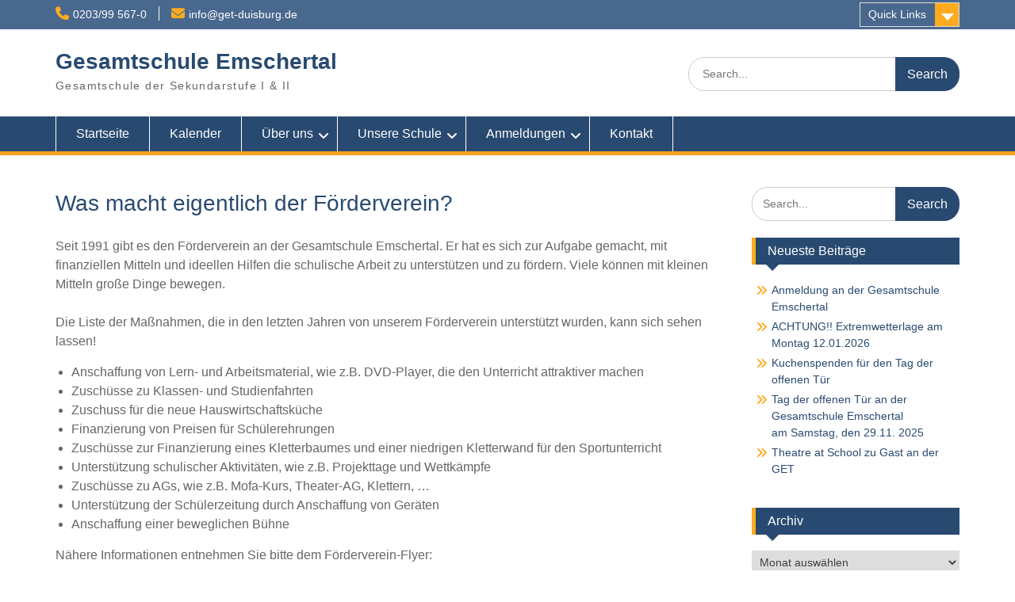

--- FILE ---
content_type: text/html; charset=UTF-8
request_url: https://gesamtschule-emschertal.de/was-macht-eigentlich-der-foerderverein/
body_size: 42137
content:
<!DOCTYPE html> <html lang="de"><head>
	    <meta charset="UTF-8">
    <meta name="viewport" content="width=device-width, initial-scale=1">
    <link rel="profile" href="https://gmpg.org/xfn/11">
    <link rel="pingback" href="https://gesamtschule-emschertal.de/xmlrpc.php">
    
<title>Was macht eigentlich der Förderverein? &#8211; Gesamtschule Emschertal</title>
<meta name='robots' content='max-image-preview:large' />
<link rel="alternate" type="application/rss+xml" title="Gesamtschule Emschertal &raquo; Feed" href="https://gesamtschule-emschertal.de/feed/" />
<link rel="alternate" type="application/rss+xml" title="Gesamtschule Emschertal &raquo; Kommentar-Feed" href="https://gesamtschule-emschertal.de/comments/feed/" />
<link rel="alternate" type="text/calendar" title="Gesamtschule Emschertal &raquo; iCal Feed" href="https://gesamtschule-emschertal.de/events/?ical=1" />
<link rel="alternate" title="oEmbed (JSON)" type="application/json+oembed" href="https://gesamtschule-emschertal.de/wp-json/oembed/1.0/embed?url=https%3A%2F%2Fgesamtschule-emschertal.de%2Fwas-macht-eigentlich-der-foerderverein%2F" />
<link rel="alternate" title="oEmbed (XML)" type="text/xml+oembed" href="https://gesamtschule-emschertal.de/wp-json/oembed/1.0/embed?url=https%3A%2F%2Fgesamtschule-emschertal.de%2Fwas-macht-eigentlich-der-foerderverein%2F&#038;format=xml" />
<style id='wp-img-auto-sizes-contain-inline-css' type='text/css'>
img:is([sizes=auto i],[sizes^="auto," i]){contain-intrinsic-size:3000px 1500px}
/*# sourceURL=wp-img-auto-sizes-contain-inline-css */
</style>

<style id='wp-emoji-styles-inline-css' type='text/css'>

	img.wp-smiley, img.emoji {
		display: inline !important;
		border: none !important;
		box-shadow: none !important;
		height: 1em !important;
		width: 1em !important;
		margin: 0 0.07em !important;
		vertical-align: -0.1em !important;
		background: none !important;
		padding: 0 !important;
	}
/*# sourceURL=wp-emoji-styles-inline-css */
</style>
<link rel='stylesheet' id='wp-block-library-css' href='https://gesamtschule-emschertal.de/wp-includes/css/dist/block-library/style.min.css?ver=46390a5aae7f067a305f8a4818ca1099' type='text/css' media='all' />
<style id='wp-block-file-inline-css' type='text/css'>
.wp-block-file{box-sizing:border-box}.wp-block-file:not(.wp-element-button){font-size:.8em}.wp-block-file.aligncenter{text-align:center}.wp-block-file.alignright{text-align:right}.wp-block-file *+.wp-block-file__button{margin-left:.75em}:where(.wp-block-file){margin-bottom:1.5em}.wp-block-file__embed{margin-bottom:1em}:where(.wp-block-file__button){border-radius:2em;display:inline-block;padding:.5em 1em}:where(.wp-block-file__button):where(a):active,:where(.wp-block-file__button):where(a):focus,:where(.wp-block-file__button):where(a):hover,:where(.wp-block-file__button):where(a):visited{box-shadow:none;color:#fff;opacity:.85;text-decoration:none}
/*# sourceURL=https://gesamtschule-emschertal.de/wp-includes/blocks/file/style.min.css */
</style>
<style id='wp-block-list-inline-css' type='text/css'>
ol,ul{box-sizing:border-box}:root :where(.wp-block-list.has-background){padding:1.25em 2.375em}
/*# sourceURL=https://gesamtschule-emschertal.de/wp-includes/blocks/list/style.min.css */
</style>
<style id='wp-block-paragraph-inline-css' type='text/css'>
.is-small-text{font-size:.875em}.is-regular-text{font-size:1em}.is-large-text{font-size:2.25em}.is-larger-text{font-size:3em}.has-drop-cap:not(:focus):first-letter{float:left;font-size:8.4em;font-style:normal;font-weight:100;line-height:.68;margin:.05em .1em 0 0;text-transform:uppercase}body.rtl .has-drop-cap:not(:focus):first-letter{float:none;margin-left:.1em}p.has-drop-cap.has-background{overflow:hidden}:root :where(p.has-background){padding:1.25em 2.375em}:where(p.has-text-color:not(.has-link-color)) a{color:inherit}p.has-text-align-left[style*="writing-mode:vertical-lr"],p.has-text-align-right[style*="writing-mode:vertical-rl"]{rotate:180deg}
/*# sourceURL=https://gesamtschule-emschertal.de/wp-includes/blocks/paragraph/style.min.css */
</style>
<style id='wp-block-separator-inline-css' type='text/css'>
@charset "UTF-8";.wp-block-separator{border:none;border-top:2px solid}:root :where(.wp-block-separator.is-style-dots){height:auto;line-height:1;text-align:center}:root :where(.wp-block-separator.is-style-dots):before{color:currentColor;content:"···";font-family:serif;font-size:1.5em;letter-spacing:2em;padding-left:2em}.wp-block-separator.is-style-dots{background:none!important;border:none!important}
/*# sourceURL=https://gesamtschule-emschertal.de/wp-includes/blocks/separator/style.min.css */
</style>
<style id='wp-block-separator-theme-inline-css' type='text/css'>
.wp-block-separator.has-css-opacity{opacity:.4}.wp-block-separator{border:none;border-bottom:2px solid;margin-left:auto;margin-right:auto}.wp-block-separator.has-alpha-channel-opacity{opacity:1}.wp-block-separator:not(.is-style-wide):not(.is-style-dots){width:100px}.wp-block-separator.has-background:not(.is-style-dots){border-bottom:none;height:1px}.wp-block-separator.has-background:not(.is-style-wide):not(.is-style-dots){height:2px}
/*# sourceURL=https://gesamtschule-emschertal.de/wp-includes/blocks/separator/theme.min.css */
</style>
<style id='global-styles-inline-css' type='text/css'>
:root{--wp--preset--aspect-ratio--square: 1;--wp--preset--aspect-ratio--4-3: 4/3;--wp--preset--aspect-ratio--3-4: 3/4;--wp--preset--aspect-ratio--3-2: 3/2;--wp--preset--aspect-ratio--2-3: 2/3;--wp--preset--aspect-ratio--16-9: 16/9;--wp--preset--aspect-ratio--9-16: 9/16;--wp--preset--color--black: #000;--wp--preset--color--cyan-bluish-gray: #abb8c3;--wp--preset--color--white: #ffffff;--wp--preset--color--pale-pink: #f78da7;--wp--preset--color--vivid-red: #cf2e2e;--wp--preset--color--luminous-vivid-orange: #ff6900;--wp--preset--color--luminous-vivid-amber: #fcb900;--wp--preset--color--light-green-cyan: #7bdcb5;--wp--preset--color--vivid-green-cyan: #00d084;--wp--preset--color--pale-cyan-blue: #8ed1fc;--wp--preset--color--vivid-cyan-blue: #0693e3;--wp--preset--color--vivid-purple: #9b51e0;--wp--preset--color--gray: #666666;--wp--preset--color--light-gray: #f3f3f3;--wp--preset--color--dark-gray: #222222;--wp--preset--color--blue: #294a70;--wp--preset--color--dark-blue: #15305b;--wp--preset--color--navy-blue: #00387d;--wp--preset--color--sky-blue: #49688e;--wp--preset--color--light-blue: #6081a7;--wp--preset--color--yellow: #f4a024;--wp--preset--color--dark-yellow: #ffab1f;--wp--preset--color--red: #e4572e;--wp--preset--color--green: #54b77e;--wp--preset--gradient--vivid-cyan-blue-to-vivid-purple: linear-gradient(135deg,rgb(6,147,227) 0%,rgb(155,81,224) 100%);--wp--preset--gradient--light-green-cyan-to-vivid-green-cyan: linear-gradient(135deg,rgb(122,220,180) 0%,rgb(0,208,130) 100%);--wp--preset--gradient--luminous-vivid-amber-to-luminous-vivid-orange: linear-gradient(135deg,rgb(252,185,0) 0%,rgb(255,105,0) 100%);--wp--preset--gradient--luminous-vivid-orange-to-vivid-red: linear-gradient(135deg,rgb(255,105,0) 0%,rgb(207,46,46) 100%);--wp--preset--gradient--very-light-gray-to-cyan-bluish-gray: linear-gradient(135deg,rgb(238,238,238) 0%,rgb(169,184,195) 100%);--wp--preset--gradient--cool-to-warm-spectrum: linear-gradient(135deg,rgb(74,234,220) 0%,rgb(151,120,209) 20%,rgb(207,42,186) 40%,rgb(238,44,130) 60%,rgb(251,105,98) 80%,rgb(254,248,76) 100%);--wp--preset--gradient--blush-light-purple: linear-gradient(135deg,rgb(255,206,236) 0%,rgb(152,150,240) 100%);--wp--preset--gradient--blush-bordeaux: linear-gradient(135deg,rgb(254,205,165) 0%,rgb(254,45,45) 50%,rgb(107,0,62) 100%);--wp--preset--gradient--luminous-dusk: linear-gradient(135deg,rgb(255,203,112) 0%,rgb(199,81,192) 50%,rgb(65,88,208) 100%);--wp--preset--gradient--pale-ocean: linear-gradient(135deg,rgb(255,245,203) 0%,rgb(182,227,212) 50%,rgb(51,167,181) 100%);--wp--preset--gradient--electric-grass: linear-gradient(135deg,rgb(202,248,128) 0%,rgb(113,206,126) 100%);--wp--preset--gradient--midnight: linear-gradient(135deg,rgb(2,3,129) 0%,rgb(40,116,252) 100%);--wp--preset--font-size--small: 13px;--wp--preset--font-size--medium: 20px;--wp--preset--font-size--large: 28px;--wp--preset--font-size--x-large: 42px;--wp--preset--font-size--normal: 16px;--wp--preset--font-size--huge: 32px;--wp--preset--spacing--20: 0.44rem;--wp--preset--spacing--30: 0.67rem;--wp--preset--spacing--40: 1rem;--wp--preset--spacing--50: 1.5rem;--wp--preset--spacing--60: 2.25rem;--wp--preset--spacing--70: 3.38rem;--wp--preset--spacing--80: 5.06rem;--wp--preset--shadow--natural: 6px 6px 9px rgba(0, 0, 0, 0.2);--wp--preset--shadow--deep: 12px 12px 50px rgba(0, 0, 0, 0.4);--wp--preset--shadow--sharp: 6px 6px 0px rgba(0, 0, 0, 0.2);--wp--preset--shadow--outlined: 6px 6px 0px -3px rgb(255, 255, 255), 6px 6px rgb(0, 0, 0);--wp--preset--shadow--crisp: 6px 6px 0px rgb(0, 0, 0);}:where(.is-layout-flex){gap: 0.5em;}:where(.is-layout-grid){gap: 0.5em;}body .is-layout-flex{display: flex;}.is-layout-flex{flex-wrap: wrap;align-items: center;}.is-layout-flex > :is(*, div){margin: 0;}body .is-layout-grid{display: grid;}.is-layout-grid > :is(*, div){margin: 0;}:where(.wp-block-columns.is-layout-flex){gap: 2em;}:where(.wp-block-columns.is-layout-grid){gap: 2em;}:where(.wp-block-post-template.is-layout-flex){gap: 1.25em;}:where(.wp-block-post-template.is-layout-grid){gap: 1.25em;}.has-black-color{color: var(--wp--preset--color--black) !important;}.has-cyan-bluish-gray-color{color: var(--wp--preset--color--cyan-bluish-gray) !important;}.has-white-color{color: var(--wp--preset--color--white) !important;}.has-pale-pink-color{color: var(--wp--preset--color--pale-pink) !important;}.has-vivid-red-color{color: var(--wp--preset--color--vivid-red) !important;}.has-luminous-vivid-orange-color{color: var(--wp--preset--color--luminous-vivid-orange) !important;}.has-luminous-vivid-amber-color{color: var(--wp--preset--color--luminous-vivid-amber) !important;}.has-light-green-cyan-color{color: var(--wp--preset--color--light-green-cyan) !important;}.has-vivid-green-cyan-color{color: var(--wp--preset--color--vivid-green-cyan) !important;}.has-pale-cyan-blue-color{color: var(--wp--preset--color--pale-cyan-blue) !important;}.has-vivid-cyan-blue-color{color: var(--wp--preset--color--vivid-cyan-blue) !important;}.has-vivid-purple-color{color: var(--wp--preset--color--vivid-purple) !important;}.has-black-background-color{background-color: var(--wp--preset--color--black) !important;}.has-cyan-bluish-gray-background-color{background-color: var(--wp--preset--color--cyan-bluish-gray) !important;}.has-white-background-color{background-color: var(--wp--preset--color--white) !important;}.has-pale-pink-background-color{background-color: var(--wp--preset--color--pale-pink) !important;}.has-vivid-red-background-color{background-color: var(--wp--preset--color--vivid-red) !important;}.has-luminous-vivid-orange-background-color{background-color: var(--wp--preset--color--luminous-vivid-orange) !important;}.has-luminous-vivid-amber-background-color{background-color: var(--wp--preset--color--luminous-vivid-amber) !important;}.has-light-green-cyan-background-color{background-color: var(--wp--preset--color--light-green-cyan) !important;}.has-vivid-green-cyan-background-color{background-color: var(--wp--preset--color--vivid-green-cyan) !important;}.has-pale-cyan-blue-background-color{background-color: var(--wp--preset--color--pale-cyan-blue) !important;}.has-vivid-cyan-blue-background-color{background-color: var(--wp--preset--color--vivid-cyan-blue) !important;}.has-vivid-purple-background-color{background-color: var(--wp--preset--color--vivid-purple) !important;}.has-black-border-color{border-color: var(--wp--preset--color--black) !important;}.has-cyan-bluish-gray-border-color{border-color: var(--wp--preset--color--cyan-bluish-gray) !important;}.has-white-border-color{border-color: var(--wp--preset--color--white) !important;}.has-pale-pink-border-color{border-color: var(--wp--preset--color--pale-pink) !important;}.has-vivid-red-border-color{border-color: var(--wp--preset--color--vivid-red) !important;}.has-luminous-vivid-orange-border-color{border-color: var(--wp--preset--color--luminous-vivid-orange) !important;}.has-luminous-vivid-amber-border-color{border-color: var(--wp--preset--color--luminous-vivid-amber) !important;}.has-light-green-cyan-border-color{border-color: var(--wp--preset--color--light-green-cyan) !important;}.has-vivid-green-cyan-border-color{border-color: var(--wp--preset--color--vivid-green-cyan) !important;}.has-pale-cyan-blue-border-color{border-color: var(--wp--preset--color--pale-cyan-blue) !important;}.has-vivid-cyan-blue-border-color{border-color: var(--wp--preset--color--vivid-cyan-blue) !important;}.has-vivid-purple-border-color{border-color: var(--wp--preset--color--vivid-purple) !important;}.has-vivid-cyan-blue-to-vivid-purple-gradient-background{background: var(--wp--preset--gradient--vivid-cyan-blue-to-vivid-purple) !important;}.has-light-green-cyan-to-vivid-green-cyan-gradient-background{background: var(--wp--preset--gradient--light-green-cyan-to-vivid-green-cyan) !important;}.has-luminous-vivid-amber-to-luminous-vivid-orange-gradient-background{background: var(--wp--preset--gradient--luminous-vivid-amber-to-luminous-vivid-orange) !important;}.has-luminous-vivid-orange-to-vivid-red-gradient-background{background: var(--wp--preset--gradient--luminous-vivid-orange-to-vivid-red) !important;}.has-very-light-gray-to-cyan-bluish-gray-gradient-background{background: var(--wp--preset--gradient--very-light-gray-to-cyan-bluish-gray) !important;}.has-cool-to-warm-spectrum-gradient-background{background: var(--wp--preset--gradient--cool-to-warm-spectrum) !important;}.has-blush-light-purple-gradient-background{background: var(--wp--preset--gradient--blush-light-purple) !important;}.has-blush-bordeaux-gradient-background{background: var(--wp--preset--gradient--blush-bordeaux) !important;}.has-luminous-dusk-gradient-background{background: var(--wp--preset--gradient--luminous-dusk) !important;}.has-pale-ocean-gradient-background{background: var(--wp--preset--gradient--pale-ocean) !important;}.has-electric-grass-gradient-background{background: var(--wp--preset--gradient--electric-grass) !important;}.has-midnight-gradient-background{background: var(--wp--preset--gradient--midnight) !important;}.has-small-font-size{font-size: var(--wp--preset--font-size--small) !important;}.has-medium-font-size{font-size: var(--wp--preset--font-size--medium) !important;}.has-large-font-size{font-size: var(--wp--preset--font-size--large) !important;}.has-x-large-font-size{font-size: var(--wp--preset--font-size--x-large) !important;}
/*# sourceURL=global-styles-inline-css */
</style>

<style id='classic-theme-styles-inline-css' type='text/css'>
/*! This file is auto-generated */
.wp-block-button__link{color:#fff;background-color:#32373c;border-radius:9999px;box-shadow:none;text-decoration:none;padding:calc(.667em + 2px) calc(1.333em + 2px);font-size:1.125em}.wp-block-file__button{background:#32373c;color:#fff;text-decoration:none}
/*# sourceURL=/wp-includes/css/classic-themes.min.css */
</style>
<link rel='stylesheet' id='fontawesome-css' href='https://gesamtschule-emschertal.de/wp-content/themes/education-hub/third-party/font-awesome/css/all.min.css?ver=6.7.2' type='text/css' media='all' />
<link rel='stylesheet' id='education-hub-style-css' href='https://gesamtschule-emschertal.de/wp-content/themes/education-hub/style.css?ver=3.0.1' type='text/css' media='all' />
<link rel='stylesheet' id='education-hub-block-style-css' href='https://gesamtschule-emschertal.de/wp-content/themes/education-hub/css/blocks.css?ver=20201208' type='text/css' media='all' />
<link rel='stylesheet' id='tablepress-default-css' href='https://gesamtschule-emschertal.de/wp-content/tablepress-combined.min.css?ver=18' type='text/css' media='all' />
<script type="text/javascript" src="https://gesamtschule-emschertal.de/wp-includes/js/jquery/jquery.min.js?ver=3.7.1" id="jquery-core-js"></script>
<script type="text/javascript" src="https://gesamtschule-emschertal.de/wp-includes/js/jquery/jquery-migrate.min.js?ver=3.4.1" id="jquery-migrate-js"></script>
<link rel="https://api.w.org/" href="https://gesamtschule-emschertal.de/wp-json/" /><link rel="alternate" title="JSON" type="application/json" href="https://gesamtschule-emschertal.de/wp-json/wp/v2/pages/318" /><link rel="canonical" href="https://gesamtschule-emschertal.de/was-macht-eigentlich-der-foerderverein/" />
<meta name="tec-api-version" content="v1"><meta name="tec-api-origin" content="https://gesamtschule-emschertal.de"><link rel="alternate" href="https://gesamtschule-emschertal.de/wp-json/tribe/events/v1/" /><link rel="icon" href="https://gesamtschule-emschertal.de/wp-content/uploads/2025/07/cropped-27544742_1826044977419163_9055502080486000131_n-32x32.png" sizes="32x32" />
<link rel="icon" href="https://gesamtschule-emschertal.de/wp-content/uploads/2025/07/cropped-27544742_1826044977419163_9055502080486000131_n-192x192.png" sizes="192x192" />
<link rel="apple-touch-icon" href="https://gesamtschule-emschertal.de/wp-content/uploads/2025/07/cropped-27544742_1826044977419163_9055502080486000131_n-180x180.png" />
<meta name="msapplication-TileImage" content="https://gesamtschule-emschertal.de/wp-content/uploads/2025/07/cropped-27544742_1826044977419163_9055502080486000131_n-270x270.png" />
</head>

<body data-rsssl=1 class="wp-singular page-template-default page page-id-318 wp-embed-responsive wp-theme-education-hub tribe-no-js group-blog site-layout-fluid global-layout-right-sidebar">

	
	    <div id="page" class="container hfeed site">
    <a class="skip-link screen-reader-text" href="#content">Skip to content</a>
    	<div id="tophead">
		<div class="container">
			<div id="quick-contact">
									<ul>
													<li class="quick-call"><a href="tel:0203995670">0203/99 567-0</a></li>
																			<li class="quick-email"><a href="mailto:info@get-duisburg.de">info@get-duisburg.de</a></li>
											</ul>
				
							</div>

							<div class="quick-links">
					<a href="#" class="links-btn">Quick Links</a>
					<ul id="menu-social-media" class="menu"><li id="menu-item-632" class="menu-item menu-item-type-custom menu-item-object-custom menu-item-632"><a href="https://instagram.com/get_gesamtschule_emschertal?igshid=YmMyMTA2M2Y=">Instagram</a></li>
</ul>				</div>
			
			
		</div> <!-- .container -->
	</div><!--  #tophead -->

	<header id="masthead" class="site-header" role="banner"><div class="container">			    <div class="site-branding">

		    
										        <div id="site-identity">
					            	              <p class="site-title"><a href="https://gesamtschule-emschertal.de/" rel="home">Gesamtschule Emschertal</a></p>
	            				
					            <p class="site-description">Gesamtschule der Sekundarstufe I &amp; II</p>
					        </div><!-- #site-identity -->
			
	    </div><!-- .site-branding -->

	    	    		    <div class="search-section">
		    	<form role="search" method="get" class="search-form" action="https://gesamtschule-emschertal.de/">
	      <label>
	        <span class="screen-reader-text">Search for:</span>
	        <input type="search" class="search-field" placeholder="Search..." value="" name="s" title="Search for:" />
	      </label>
	      <input type="submit" class="search-submit" value="Search" />
	    </form>		    </div>
	    
        </div><!-- .container --></header><!-- #masthead -->    <div id="main-nav" class="clear-fix">
        <div class="container">
        <nav id="site-navigation" class="main-navigation" role="navigation">
          <button class="menu-toggle" aria-controls="primary-menu" aria-expanded="false">
          	<i class="fa fa-bars"></i>
          	<i class="fa fa-close"></i>
			Menu</button>
            <div class="wrap-menu-content">
				<div class="menu-hauptmenue-container"><ul id="primary-menu" class="menu"><li id="menu-item-23" class="menu-item menu-item-type-custom menu-item-object-custom menu-item-23"><a href="/">Startseite</a></li>
<li id="menu-item-2761" class="menu-item menu-item-type-custom menu-item-object-custom menu-item-2761"><a href="https://gesamtschule-emschertal.de/events/">Kalender</a></li>
<li id="menu-item-40" class="menu-item menu-item-type-custom menu-item-object-custom current-menu-ancestor current-menu-parent menu-item-has-children menu-item-40"><a href="#">Über uns</a>
<ul class="sub-menu">
	<li id="menu-item-49" class="menu-item menu-item-type-custom menu-item-object-custom menu-item-49"><a href="https://gesamtschule-emschertal.de/schulleitung/">Schulleitung</a></li>
	<li id="menu-item-48" class="menu-item menu-item-type-custom menu-item-object-custom menu-item-48"><a href="https://gesamtschule-emschertal.de/kollegium/">Kollegium</a></li>
	<li id="menu-item-34" class="menu-item menu-item-type-custom menu-item-object-custom menu-item-34"><a href="https://gesamtschule-emschertal.de/schulsozialarbeit">Schulsozialarbeit</a></li>
	<li id="menu-item-53" class="menu-item menu-item-type-custom menu-item-object-custom current-menu-item menu-item-53"><a href="https://gesamtschule-emschertal.de/was-macht-eigentlich-der-foerderverein/" aria-current="page">Förderverein</a></li>
</ul>
</li>
<li id="menu-item-41" class="menu-item menu-item-type-custom menu-item-object-custom menu-item-has-children menu-item-41"><a href="#">Unsere Schule</a>
<ul class="sub-menu">
	<li id="menu-item-47" class="menu-item menu-item-type-custom menu-item-object-custom menu-item-47"><a href="https://gesamtschule-emschertal.de/die-geschichte-unserer-schule/">Geschichte</a></li>
	<li id="menu-item-36" class="menu-item menu-item-type-custom menu-item-object-custom menu-item-36"><a href="https://gesamtschule-emschertal.de/schulprogramm">Schulprogramm</a></li>
	<li id="menu-item-2671" class="menu-item menu-item-type-post_type menu-item-object-page menu-item-2671"><a href="https://gesamtschule-emschertal.de/wahlpflichfaecher/">Wahlpflichfächer</a></li>
	<li id="menu-item-43" class="menu-item menu-item-type-custom menu-item-object-custom menu-item-43"><a href="https://gesamtschule-emschertal.de/ags-offene-angebote/">AGs &#038; Offene Angebote</a></li>
	<li id="menu-item-32" class="menu-item menu-item-type-custom menu-item-object-custom menu-item-32"><a href="https://webuntis.com/">WebUntis (Vertretungsplan)</a></li>
	<li id="menu-item-46" class="menu-item menu-item-type-custom menu-item-object-custom menu-item-46"><a href="https://gesamtschule-emschertal.de/abschluesse/">Abschlüsse</a></li>
</ul>
</li>
<li id="menu-item-26" class="menu-item menu-item-type-custom menu-item-object-custom menu-item-has-children menu-item-26"><a href="#">Anmeldungen</a>
<ul class="sub-menu">
	<li id="menu-item-38" class="menu-item menu-item-type-custom menu-item-object-custom menu-item-38"><a href="https://gesamtschule-emschertal.de/anmeldung-klasse-5/">Anmeldungen Sekundarstufe I</a></li>
	<li id="menu-item-39" class="menu-item menu-item-type-custom menu-item-object-custom menu-item-39"><a href="https://gesamtschule-emschertal.de/anmeldung-gymnasiale-oberstufe/">Anmeldungen Sekundarstufe II</a></li>
</ul>
</li>
<li id="menu-item-55" class="menu-item menu-item-type-custom menu-item-object-custom menu-item-55"><a href="https://gesamtschule-emschertal.de/kontakt/">Kontakt</a></li>
</ul></div>            </div><!-- .menu-content -->
        </nav><!-- #site-navigation -->
       </div> <!-- .container -->
    </div> <!-- #main-nav -->
    
	<div id="content" class="site-content"><div class="container"><div class="inner-wrapper">    

	<div id="primary" class="content-area">
		<main id="main" class="site-main" role="main">

			
				
<article id="post-318" class="post-318 page type-page status-publish hentry">
	<header class="entry-header">
		<h1 class="entry-title">Was macht eigentlich der Förderverein?</h1>	</header><!-- .entry-header -->

	<div class="entry-content">
    		
<p>Seit 1991 gibt es den Förderverein an der Gesamtschule Emschertal. Er hat es sich zur Aufgabe gemacht, mit finanziellen Mitteln und ideellen Hilfen die schulische Arbeit zu unterstützen und zu fördern. Viele können mit kleinen Mitteln große Dinge bewegen.<br>&nbsp;<br>Die Liste der Maßnahmen, die in den letzten Jahren von unserem Förderverein unterstützt wurden, kann sich sehen lassen!</p>



<ul class="wp-block-list">
<li>Anschaffung von Lern- und Arbeitsmaterial, wie z.B. DVD-Player, die den Unterricht attraktiver machen</li>



<li>Zuschüsse zu Klassen- und Studienfahrten</li>



<li>Zuschuss für die neue Hauswirtschaftsküche</li>



<li>Finanzierung von Preisen für Schülerehrungen</li>



<li>Zuschüsse zur Finanzierung eines Kletterbaumes und einer niedrigen Kletterwand für den Sportunterricht</li>



<li>Unterstützung schulischer Aktivitäten, wie z.B. Projekttage und Wettkämpfe</li>



<li>Zuschüsse zu AGs, wie z.B. Mofa-Kurs, Theater-AG, Klettern, &#8230;</li>



<li>Unterstützung der Schülerzeitung durch Anschaffung von Geräten</li>



<li>Anschaffung einer beweglichen Bühne</li>
</ul>



<p>Nähere Informationen entnehmen Sie bitte dem Förderverein-Flyer:</p>



<div data-wp-interactive="core/file" class="wp-block-file"><object data-wp-bind--hidden="!state.hasPdfPreview" hidden class="wp-block-file__embed" data="https://gesamtschule-emschertal.de/wp-content/uploads/2025/07/Flyer_Foerderverein_22112010_2-4BETT.pdf" type="application/pdf" style="width:100%;height:600px" aria-label="Einbettung von Flyer_Förderverein_22112010_2 4BETT."></object><a id="wp-block-file--media-7f647bc7-72d3-4a2c-8024-e8375d03beb2" href="https://gesamtschule-emschertal.de/wp-content/uploads/2025/07/Flyer_Foerderverein_22112010_2-4BETT.pdf">Flyer_Förderverein_22112010_2 4BETT</a><a href="https://gesamtschule-emschertal.de/wp-content/uploads/2025/07/Flyer_Foerderverein_22112010_2-4BETT.pdf" class="wp-block-file__button wp-element-button" download aria-describedby="wp-block-file--media-7f647bc7-72d3-4a2c-8024-e8375d03beb2">Herunterladen</a></div>



<hr class="wp-block-separator has-css-opacity"/>
			</div><!-- .entry-content -->

	<footer class="entry-footer">
			</footer><!-- .entry-footer -->
</article><!-- #post-## -->

				
			
		</main><!-- #main -->
	</div><!-- #primary -->

<div id="sidebar-primary" class="widget-area" role="complementary">
	    <aside id="search-2" class="widget widget_search"><form role="search" method="get" class="search-form" action="https://gesamtschule-emschertal.de/">
	      <label>
	        <span class="screen-reader-text">Search for:</span>
	        <input type="search" class="search-field" placeholder="Search..." value="" name="s" title="Search for:" />
	      </label>
	      <input type="submit" class="search-submit" value="Search" />
	    </form></aside>
		<aside id="recent-posts-2" class="widget widget_recent_entries">
		<h2 class="widget-title">Neueste Beiträge</h2>
		<ul>
											<li>
					<a href="https://gesamtschule-emschertal.de/anmeldung-an-der-gesamtschule-emschertal/">Anmeldung an der Gesamtschule Emschertal</a>
									</li>
											<li>
					<a href="https://gesamtschule-emschertal.de/achtung-extremwetterlage-am-montag-12-02-2026/">ACHTUNG!! Extremwetterlage am Montag 12.01.2026</a>
									</li>
											<li>
					<a href="https://gesamtschule-emschertal.de/kuchenspenden-fuer-den-tag-der-offenen-tuer/">Kuchenspenden für den Tag der offenen Tür</a>
									</li>
											<li>
					<a href="https://gesamtschule-emschertal.de/tag-der-offenen-tuer-an-der-gesamtschule-emschertal-am-samstag-den-29-11-2025/">Tag der offenen Tür an der Gesamtschule Emschertal am Samstag, den 29.11. 2025</a>
									</li>
											<li>
					<a href="https://gesamtschule-emschertal.de/theatre-at-school-zu-gast-an-der-get/">Theatre at School zu Gast an der GET</a>
									</li>
					</ul>

		</aside><aside id="archives-2" class="widget widget_archive"><h2 class="widget-title">Archiv</h2>		<label class="screen-reader-text" for="archives-dropdown-2">Archiv</label>
		<select id="archives-dropdown-2" name="archive-dropdown">
			
			<option value="">Monat auswählen</option>
				<option value='https://gesamtschule-emschertal.de/2026/01/'> Januar 2026 </option>
	<option value='https://gesamtschule-emschertal.de/2025/11/'> November 2025 </option>
	<option value='https://gesamtschule-emschertal.de/2025/09/'> September 2025 </option>
	<option value='https://gesamtschule-emschertal.de/2025/07/'> Juli 2025 </option>
	<option value='https://gesamtschule-emschertal.de/2025/04/'> April 2025 </option>
	<option value='https://gesamtschule-emschertal.de/2024/12/'> Dezember 2024 </option>
	<option value='https://gesamtschule-emschertal.de/2024/11/'> November 2024 </option>
	<option value='https://gesamtschule-emschertal.de/2024/10/'> Oktober 2024 </option>
	<option value='https://gesamtschule-emschertal.de/2024/09/'> September 2024 </option>
	<option value='https://gesamtschule-emschertal.de/2024/08/'> August 2024 </option>
	<option value='https://gesamtschule-emschertal.de/2024/07/'> Juli 2024 </option>
	<option value='https://gesamtschule-emschertal.de/2024/06/'> Juni 2024 </option>
	<option value='https://gesamtschule-emschertal.de/2024/05/'> Mai 2024 </option>
	<option value='https://gesamtschule-emschertal.de/2024/04/'> April 2024 </option>
	<option value='https://gesamtschule-emschertal.de/2024/02/'> Februar 2024 </option>
	<option value='https://gesamtschule-emschertal.de/2023/12/'> Dezember 2023 </option>
	<option value='https://gesamtschule-emschertal.de/2023/11/'> November 2023 </option>
	<option value='https://gesamtschule-emschertal.de/2023/10/'> Oktober 2023 </option>
	<option value='https://gesamtschule-emschertal.de/2023/09/'> September 2023 </option>
	<option value='https://gesamtschule-emschertal.de/2023/08/'> August 2023 </option>
	<option value='https://gesamtschule-emschertal.de/2023/04/'> April 2023 </option>
	<option value='https://gesamtschule-emschertal.de/2023/03/'> März 2023 </option>
	<option value='https://gesamtschule-emschertal.de/2023/02/'> Februar 2023 </option>
	<option value='https://gesamtschule-emschertal.de/2023/01/'> Januar 2023 </option>
	<option value='https://gesamtschule-emschertal.de/2022/11/'> November 2022 </option>
	<option value='https://gesamtschule-emschertal.de/2022/10/'> Oktober 2022 </option>
	<option value='https://gesamtschule-emschertal.de/2022/09/'> September 2022 </option>
	<option value='https://gesamtschule-emschertal.de/2022/08/'> August 2022 </option>
	<option value='https://gesamtschule-emschertal.de/2022/06/'> Juni 2022 </option>
	<option value='https://gesamtschule-emschertal.de/2022/05/'> Mai 2022 </option>
	<option value='https://gesamtschule-emschertal.de/2022/04/'> April 2022 </option>
	<option value='https://gesamtschule-emschertal.de/2022/03/'> März 2022 </option>
	<option value='https://gesamtschule-emschertal.de/2022/01/'> Januar 2022 </option>
	<option value='https://gesamtschule-emschertal.de/2021/12/'> Dezember 2021 </option>
	<option value='https://gesamtschule-emschertal.de/2021/11/'> November 2021 </option>
	<option value='https://gesamtschule-emschertal.de/2021/10/'> Oktober 2021 </option>
	<option value='https://gesamtschule-emschertal.de/2021/09/'> September 2021 </option>
	<option value='https://gesamtschule-emschertal.de/2021/08/'> August 2021 </option>
	<option value='https://gesamtschule-emschertal.de/2021/06/'> Juni 2021 </option>
	<option value='https://gesamtschule-emschertal.de/2021/05/'> Mai 2021 </option>
	<option value='https://gesamtschule-emschertal.de/2021/04/'> April 2021 </option>
	<option value='https://gesamtschule-emschertal.de/2021/02/'> Februar 2021 </option>
	<option value='https://gesamtschule-emschertal.de/2021/01/'> Januar 2021 </option>
	<option value='https://gesamtschule-emschertal.de/2020/11/'> November 2020 </option>
	<option value='https://gesamtschule-emschertal.de/2020/09/'> September 2020 </option>
	<option value='https://gesamtschule-emschertal.de/2020/08/'> August 2020 </option>
	<option value='https://gesamtschule-emschertal.de/2020/05/'> Mai 2020 </option>
	<option value='https://gesamtschule-emschertal.de/2020/04/'> April 2020 </option>
	<option value='https://gesamtschule-emschertal.de/2020/03/'> März 2020 </option>
	<option value='https://gesamtschule-emschertal.de/2020/01/'> Januar 2020 </option>
	<option value='https://gesamtschule-emschertal.de/2019/11/'> November 2019 </option>
	<option value='https://gesamtschule-emschertal.de/2019/06/'> Juni 2019 </option>
	<option value='https://gesamtschule-emschertal.de/2019/03/'> März 2019 </option>
	<option value='https://gesamtschule-emschertal.de/2019/02/'> Februar 2019 </option>

		</select>

			<script type="text/javascript">
/* <![CDATA[ */

( ( dropdownId ) => {
	const dropdown = document.getElementById( dropdownId );
	function onSelectChange() {
		setTimeout( () => {
			if ( 'escape' === dropdown.dataset.lastkey ) {
				return;
			}
			if ( dropdown.value ) {
				document.location.href = dropdown.value;
			}
		}, 250 );
	}
	function onKeyUp( event ) {
		if ( 'Escape' === event.key ) {
			dropdown.dataset.lastkey = 'escape';
		} else {
			delete dropdown.dataset.lastkey;
		}
	}
	function onClick() {
		delete dropdown.dataset.lastkey;
	}
	dropdown.addEventListener( 'keyup', onKeyUp );
	dropdown.addEventListener( 'click', onClick );
	dropdown.addEventListener( 'change', onSelectChange );
})( "archives-dropdown-2" );

//# sourceURL=WP_Widget_Archives%3A%3Awidget
/* ]]> */
</script>
</aside>	</div><!-- #sidebar-primary -->


</div><!-- .inner-wrapper --></div><!-- .container --></div><!-- #content -->
	<div  id="footer-widgets" ><div class="container"><div class="inner-wrapper"><div class="footer-active-1 footer-widget-area"><aside id="block-4" class="widget widget_block widget_text">
<p class="has-text-align-center"><a href="https://gesamtschule-emschertal.de/wp-admin/post.php?post=3&amp;action=edit" data-type="link" data-id="https://gesamtschule-emschertal.de/wp-admin/post.php?post=3&amp;action=edit">Impressum und Datenschutz</a></p>
</aside></div><!-- .footer-widget-area --></div><!-- .inner-wrapper --></div><!-- .container --></div><footer id="colophon" class="site-footer" role="contentinfo"><div class="container">    
	    	    	      <div class="copyright">
	        Copyright. All rights reserved.	      </div><!-- .copyright -->
	    	    <div class="site-info">
	      <a href="https://wordpress.org/">Proudly powered by WordPress</a>
	      <span class="sep"> | </span>
			Education Hub by <a href="https://wenthemes.com/" rel="designer" target="_blank">WEN Themes</a>	    </div><!-- .site-info -->
	    	</div><!-- .container --></footer><!-- #colophon -->
</div><!-- #page --><a href="#page" class="scrollup" id="btn-scrollup"><i class="fa fa-chevron-up"></i></a>
<script type="speculationrules">
{"prefetch":[{"source":"document","where":{"and":[{"href_matches":"/*"},{"not":{"href_matches":["/wp-*.php","/wp-admin/*","/wp-content/uploads/*","/wp-content/*","/wp-content/plugins/*","/wp-content/themes/education-hub/*","/*\\?(.+)"]}},{"not":{"selector_matches":"a[rel~=\"nofollow\"]"}},{"not":{"selector_matches":".no-prefetch, .no-prefetch a"}}]},"eagerness":"conservative"}]}
</script>
		<script>
		( function ( body ) {
			'use strict';
			body.className = body.className.replace( /\btribe-no-js\b/, 'tribe-js' );
		} )( document.body );
		</script>
		<script type="importmap" id="wp-importmap">
{"imports":{"@wordpress/interactivity":"https://gesamtschule-emschertal.de/wp-includes/js/dist/script-modules/interactivity/index.min.js?ver=8964710565a1d258501f"}}
</script>
<script type="module" src="https://gesamtschule-emschertal.de/wp-includes/js/dist/script-modules/block-library/file/view.min.js?ver=f9665632b48682075277" id="@wordpress/block-library/file/view-js-module" fetchpriority="low" data-wp-router-options="{&quot;loadOnClientNavigation&quot;:true}"></script>
<link rel="modulepreload" href="https://gesamtschule-emschertal.de/wp-includes/js/dist/script-modules/interactivity/index.min.js?ver=8964710565a1d258501f" id="@wordpress/interactivity-js-modulepreload" fetchpriority="low">
<script> /* <![CDATA[ */var tribe_l10n_datatables = {"aria":{"sort_ascending":": activate to sort column ascending","sort_descending":": activate to sort column descending"},"length_menu":"Show _MENU_ entries","empty_table":"No data available in table","info":"Showing _START_ to _END_ of _TOTAL_ entries","info_empty":"Showing 0 to 0 of 0 entries","info_filtered":"(filtered from _MAX_ total entries)","zero_records":"No matching records found","search":"Search:","all_selected_text":"All items on this page were selected. ","select_all_link":"Select all pages","clear_selection":"Clear Selection.","pagination":{"all":"All","next":"Next","previous":"Previous"},"select":{"rows":{"0":"","_":": Selected %d rows","1":": Selected 1 row"}},"datepicker":{"dayNames":["Sonntag","Montag","Dienstag","Mittwoch","Donnerstag","Freitag","Samstag"],"dayNamesShort":["So.","Mo.","Di.","Mi.","Do.","Fr.","Sa."],"dayNamesMin":["S","M","D","M","D","F","S"],"monthNames":["Januar","Februar","M\u00e4rz","April","Mai","Juni","Juli","August","September","Oktober","November","Dezember"],"monthNamesShort":["Januar","Februar","M\u00e4rz","April","Mai","Juni","Juli","August","September","Oktober","November","Dezember"],"monthNamesMin":["Jan.","Feb.","M\u00e4rz","Apr.","Mai","Juni","Juli","Aug.","Sep.","Okt.","Nov.","Dez."],"nextText":"Next","prevText":"Prev","currentText":"Today","closeText":"Done","today":"Today","clear":"Clear"}};/* ]]> */ </script><script type="text/javascript" src="https://gesamtschule-emschertal.de/wp-content/plugins/the-events-calendar/common/build/js/user-agent.js?ver=da75d0bdea6dde3898df" id="tec-user-agent-js"></script>
<script type="text/javascript" src="https://gesamtschule-emschertal.de/wp-content/themes/education-hub/js/skip-link-focus-fix.min.js?ver=20130115" id="education-hub-skip-link-focus-fix-js"></script>
<script type="text/javascript" src="https://gesamtschule-emschertal.de/wp-content/themes/education-hub/third-party/cycle2/js/jquery.cycle2.min.js?ver=2.1.6" id="cycle2-js"></script>
<script type="text/javascript" src="https://gesamtschule-emschertal.de/wp-content/themes/education-hub/js/custom.min.js?ver=1.0" id="education-hub-custom-js"></script>
<script type="text/javascript" id="education-hub-navigation-js-extra">
/* <![CDATA[ */
var EducationHubScreenReaderText = {"expand":"\u003Cspan class=\"screen-reader-text\"\u003Eexpand child menu\u003C/span\u003E","collapse":"\u003Cspan class=\"screen-reader-text\"\u003Ecollapse child menu\u003C/span\u003E"};
//# sourceURL=education-hub-navigation-js-extra
/* ]]> */
</script>
<script type="text/javascript" src="https://gesamtschule-emschertal.de/wp-content/themes/education-hub/js/navigation.min.js?ver=20120206" id="education-hub-navigation-js"></script>
<script id="wp-emoji-settings" type="application/json">
{"baseUrl":"https://s.w.org/images/core/emoji/17.0.2/72x72/","ext":".png","svgUrl":"https://s.w.org/images/core/emoji/17.0.2/svg/","svgExt":".svg","source":{"concatemoji":"https://gesamtschule-emschertal.de/wp-includes/js/wp-emoji-release.min.js?ver=46390a5aae7f067a305f8a4818ca1099"}}
</script>
<script type="module">
/* <![CDATA[ */
/*! This file is auto-generated */
const a=JSON.parse(document.getElementById("wp-emoji-settings").textContent),o=(window._wpemojiSettings=a,"wpEmojiSettingsSupports"),s=["flag","emoji"];function i(e){try{var t={supportTests:e,timestamp:(new Date).valueOf()};sessionStorage.setItem(o,JSON.stringify(t))}catch(e){}}function c(e,t,n){e.clearRect(0,0,e.canvas.width,e.canvas.height),e.fillText(t,0,0);t=new Uint32Array(e.getImageData(0,0,e.canvas.width,e.canvas.height).data);e.clearRect(0,0,e.canvas.width,e.canvas.height),e.fillText(n,0,0);const a=new Uint32Array(e.getImageData(0,0,e.canvas.width,e.canvas.height).data);return t.every((e,t)=>e===a[t])}function p(e,t){e.clearRect(0,0,e.canvas.width,e.canvas.height),e.fillText(t,0,0);var n=e.getImageData(16,16,1,1);for(let e=0;e<n.data.length;e++)if(0!==n.data[e])return!1;return!0}function u(e,t,n,a){switch(t){case"flag":return n(e,"\ud83c\udff3\ufe0f\u200d\u26a7\ufe0f","\ud83c\udff3\ufe0f\u200b\u26a7\ufe0f")?!1:!n(e,"\ud83c\udde8\ud83c\uddf6","\ud83c\udde8\u200b\ud83c\uddf6")&&!n(e,"\ud83c\udff4\udb40\udc67\udb40\udc62\udb40\udc65\udb40\udc6e\udb40\udc67\udb40\udc7f","\ud83c\udff4\u200b\udb40\udc67\u200b\udb40\udc62\u200b\udb40\udc65\u200b\udb40\udc6e\u200b\udb40\udc67\u200b\udb40\udc7f");case"emoji":return!a(e,"\ud83e\u1fac8")}return!1}function f(e,t,n,a){let r;const o=(r="undefined"!=typeof WorkerGlobalScope&&self instanceof WorkerGlobalScope?new OffscreenCanvas(300,150):document.createElement("canvas")).getContext("2d",{willReadFrequently:!0}),s=(o.textBaseline="top",o.font="600 32px Arial",{});return e.forEach(e=>{s[e]=t(o,e,n,a)}),s}function r(e){var t=document.createElement("script");t.src=e,t.defer=!0,document.head.appendChild(t)}a.supports={everything:!0,everythingExceptFlag:!0},new Promise(t=>{let n=function(){try{var e=JSON.parse(sessionStorage.getItem(o));if("object"==typeof e&&"number"==typeof e.timestamp&&(new Date).valueOf()<e.timestamp+604800&&"object"==typeof e.supportTests)return e.supportTests}catch(e){}return null}();if(!n){if("undefined"!=typeof Worker&&"undefined"!=typeof OffscreenCanvas&&"undefined"!=typeof URL&&URL.createObjectURL&&"undefined"!=typeof Blob)try{var e="postMessage("+f.toString()+"("+[JSON.stringify(s),u.toString(),c.toString(),p.toString()].join(",")+"));",a=new Blob([e],{type:"text/javascript"});const r=new Worker(URL.createObjectURL(a),{name:"wpTestEmojiSupports"});return void(r.onmessage=e=>{i(n=e.data),r.terminate(),t(n)})}catch(e){}i(n=f(s,u,c,p))}t(n)}).then(e=>{for(const n in e)a.supports[n]=e[n],a.supports.everything=a.supports.everything&&a.supports[n],"flag"!==n&&(a.supports.everythingExceptFlag=a.supports.everythingExceptFlag&&a.supports[n]);var t;a.supports.everythingExceptFlag=a.supports.everythingExceptFlag&&!a.supports.flag,a.supports.everything||((t=a.source||{}).concatemoji?r(t.concatemoji):t.wpemoji&&t.twemoji&&(r(t.twemoji),r(t.wpemoji)))});
//# sourceURL=https://gesamtschule-emschertal.de/wp-includes/js/wp-emoji-loader.min.js
/* ]]> */
</script>
</body>
</html>


<!-- Page supported by LiteSpeed Cache 7.7 on 2026-01-26 06:16:46 -->